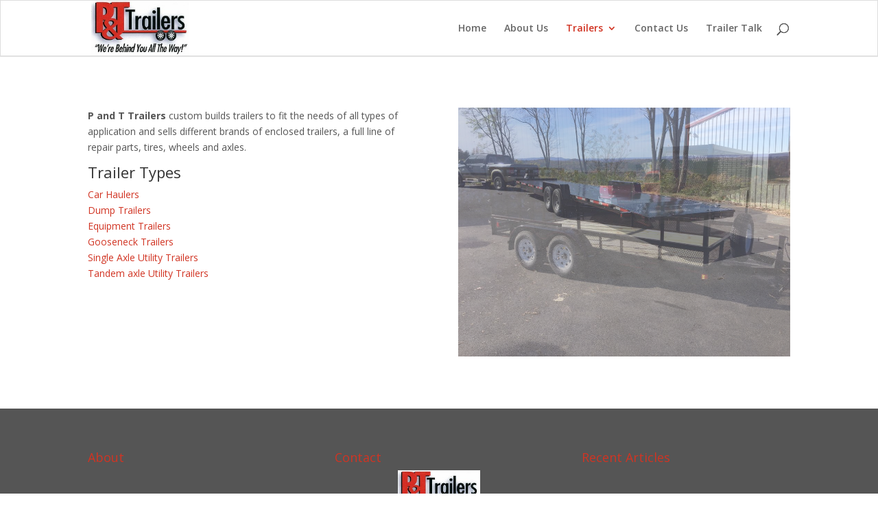

--- FILE ---
content_type: text/html; charset=UTF-8
request_url: http://www.pandttrailers.com/trailers/
body_size: 8222
content:
<!DOCTYPE html>
<html lang="en-US">
<head>
	<meta charset="UTF-8" />
<meta http-equiv="X-UA-Compatible" content="IE=edge">
	<link rel="pingback" href="http://www.pandttrailers.com/xmlrpc.php" />

	<script type="text/javascript">
		document.documentElement.className = 'js';
	</script>

	<script>var et_site_url='http://www.pandttrailers.com';var et_post_id='404';function et_core_page_resource_fallback(a,b){"undefined"===typeof b&&(b=a.sheet.cssRules&&0===a.sheet.cssRules.length);b&&(a.onerror=null,a.onload=null,a.href?a.href=et_site_url+"/?et_core_page_resource="+a.id+et_post_id:a.src&&(a.src=et_site_url+"/?et_core_page_resource="+a.id+et_post_id))}
</script><title>Trailers | P and T Trailers</title>
<link rel='dns-prefetch' href='//fonts.googleapis.com' />
<link rel='dns-prefetch' href='//s.w.org' />
<link rel="alternate" type="application/rss+xml" title="P and T Trailers &raquo; Feed" href="http://www.pandttrailers.com/feed/" />
<link rel="alternate" type="application/rss+xml" title="P and T Trailers &raquo; Comments Feed" href="http://www.pandttrailers.com/comments/feed/" />
		<script type="text/javascript">
			window._wpemojiSettings = {"baseUrl":"https:\/\/s.w.org\/images\/core\/emoji\/13.0.1\/72x72\/","ext":".png","svgUrl":"https:\/\/s.w.org\/images\/core\/emoji\/13.0.1\/svg\/","svgExt":".svg","source":{"concatemoji":"http:\/\/www.pandttrailers.com\/wp-includes\/js\/wp-emoji-release.min.js?ver=5.6.16"}};
			!function(e,a,t){var n,r,o,i=a.createElement("canvas"),p=i.getContext&&i.getContext("2d");function s(e,t){var a=String.fromCharCode;p.clearRect(0,0,i.width,i.height),p.fillText(a.apply(this,e),0,0);e=i.toDataURL();return p.clearRect(0,0,i.width,i.height),p.fillText(a.apply(this,t),0,0),e===i.toDataURL()}function c(e){var t=a.createElement("script");t.src=e,t.defer=t.type="text/javascript",a.getElementsByTagName("head")[0].appendChild(t)}for(o=Array("flag","emoji"),t.supports={everything:!0,everythingExceptFlag:!0},r=0;r<o.length;r++)t.supports[o[r]]=function(e){if(!p||!p.fillText)return!1;switch(p.textBaseline="top",p.font="600 32px Arial",e){case"flag":return s([127987,65039,8205,9895,65039],[127987,65039,8203,9895,65039])?!1:!s([55356,56826,55356,56819],[55356,56826,8203,55356,56819])&&!s([55356,57332,56128,56423,56128,56418,56128,56421,56128,56430,56128,56423,56128,56447],[55356,57332,8203,56128,56423,8203,56128,56418,8203,56128,56421,8203,56128,56430,8203,56128,56423,8203,56128,56447]);case"emoji":return!s([55357,56424,8205,55356,57212],[55357,56424,8203,55356,57212])}return!1}(o[r]),t.supports.everything=t.supports.everything&&t.supports[o[r]],"flag"!==o[r]&&(t.supports.everythingExceptFlag=t.supports.everythingExceptFlag&&t.supports[o[r]]);t.supports.everythingExceptFlag=t.supports.everythingExceptFlag&&!t.supports.flag,t.DOMReady=!1,t.readyCallback=function(){t.DOMReady=!0},t.supports.everything||(n=function(){t.readyCallback()},a.addEventListener?(a.addEventListener("DOMContentLoaded",n,!1),e.addEventListener("load",n,!1)):(e.attachEvent("onload",n),a.attachEvent("onreadystatechange",function(){"complete"===a.readyState&&t.readyCallback()})),(n=t.source||{}).concatemoji?c(n.concatemoji):n.wpemoji&&n.twemoji&&(c(n.twemoji),c(n.wpemoji)))}(window,document,window._wpemojiSettings);
		</script>
		<meta content="Divi v.4.7.7" name="generator"/><style type="text/css">
img.wp-smiley,
img.emoji {
	display: inline !important;
	border: none !important;
	box-shadow: none !important;
	height: 1em !important;
	width: 1em !important;
	margin: 0 .07em !important;
	vertical-align: -0.1em !important;
	background: none !important;
	padding: 0 !important;
}
</style>
	<link rel='stylesheet' id='wp-block-library-css'  href='http://www.pandttrailers.com/wp-includes/css/dist/block-library/style.min.css?ver=5.6.16' type='text/css' media='all' />
<link rel='stylesheet' id='divi-fonts-css'  href='http://fonts.googleapis.com/css?family=Open+Sans:300italic,400italic,600italic,700italic,800italic,400,300,600,700,800&#038;subset=latin,latin-ext&#038;display=swap' type='text/css' media='all' />
<link rel='stylesheet' id='divi-style-css'  href='http://www.pandttrailers.com/wp-content/themes/Divi/style.css?ver=4.7.7' type='text/css' media='all' />
<link rel='stylesheet' id='dashicons-css'  href='http://www.pandttrailers.com/wp-includes/css/dashicons.min.css?ver=5.6.16' type='text/css' media='all' />
<script type='text/javascript' src='http://www.pandttrailers.com/wp-includes/js/jquery/jquery.min.js?ver=3.5.1' id='jquery-core-js'></script>
<script type='text/javascript' src='http://www.pandttrailers.com/wp-includes/js/jquery/jquery-migrate.min.js?ver=3.3.2' id='jquery-migrate-js'></script>
<link rel="https://api.w.org/" href="http://www.pandttrailers.com/wp-json/" /><link rel="alternate" type="application/json" href="http://www.pandttrailers.com/wp-json/wp/v2/pages/404" /><link rel="EditURI" type="application/rsd+xml" title="RSD" href="http://www.pandttrailers.com/xmlrpc.php?rsd" />
<link rel="wlwmanifest" type="application/wlwmanifest+xml" href="http://www.pandttrailers.com/wp-includes/wlwmanifest.xml" /> 
<meta name="generator" content="WordPress 5.6.16" />
<link rel="canonical" href="http://www.pandttrailers.com/trailers/" />
<link rel='shortlink' href='http://www.pandttrailers.com/?p=404' />
<link rel="alternate" type="application/json+oembed" href="http://www.pandttrailers.com/wp-json/oembed/1.0/embed?url=http%3A%2F%2Fwww.pandttrailers.com%2Ftrailers%2F" />
<link rel="alternate" type="text/xml+oembed" href="http://www.pandttrailers.com/wp-json/oembed/1.0/embed?url=http%3A%2F%2Fwww.pandttrailers.com%2Ftrailers%2F&#038;format=xml" />
<script type="text/javascript">
(function(url){
	if(/(?:Chrome\/26\.0\.1410\.63 Safari\/537\.31|WordfenceTestMonBot)/.test(navigator.userAgent)){ return; }
	var addEvent = function(evt, handler) {
		if (window.addEventListener) {
			document.addEventListener(evt, handler, false);
		} else if (window.attachEvent) {
			document.attachEvent('on' + evt, handler);
		}
	};
	var removeEvent = function(evt, handler) {
		if (window.removeEventListener) {
			document.removeEventListener(evt, handler, false);
		} else if (window.detachEvent) {
			document.detachEvent('on' + evt, handler);
		}
	};
	var evts = 'contextmenu dblclick drag dragend dragenter dragleave dragover dragstart drop keydown keypress keyup mousedown mousemove mouseout mouseover mouseup mousewheel scroll'.split(' ');
	var logHuman = function() {
		if (window.wfLogHumanRan) { return; }
		window.wfLogHumanRan = true;
		var wfscr = document.createElement('script');
		wfscr.type = 'text/javascript';
		wfscr.async = true;
		wfscr.src = url + '&r=' + Math.random();
		(document.getElementsByTagName('head')[0]||document.getElementsByTagName('body')[0]).appendChild(wfscr);
		for (var i = 0; i < evts.length; i++) {
			removeEvent(evts[i], logHuman);
		}
	};
	for (var i = 0; i < evts.length; i++) {
		addEvent(evts[i], logHuman);
	}
})('//www.pandttrailers.com/?wordfence_lh=1&hid=7A6CF2BF1D4B64D45285635C4E684413');
</script><meta name="viewport" content="width=device-width, initial-scale=1.0, maximum-scale=1.0, user-scalable=0" /><link rel="preload" href="http://www.pandttrailers.com/wp-content/themes/Divi/core/admin/fonts/modules.ttf" as="font" crossorigin="anonymous">
<!-- BEGIN recaptcha, injected by plugin wp-recaptcha-integration  -->

<!-- END recaptcha -->
<link rel="stylesheet" id="et-divi-customizer-global-cached-inline-styles" href="http://www.pandttrailers.com/wp-content/et-cache/global/et-divi-customizer-global-17651212714486.min.css" onerror="et_core_page_resource_fallback(this, true)" onload="et_core_page_resource_fallback(this)" /></head>
<body class="page-template-default page page-id-404 et_pb_button_helper_class et_fixed_nav et_show_nav et_primary_nav_dropdown_animation_fade et_secondary_nav_dropdown_animation_fade et_header_style_left et_pb_footer_columns3 et_cover_background et_pb_gutter et_pb_gutters3 et_pb_pagebuilder_layout et_no_sidebar et_divi_theme et-db et_minified_js et_minified_css">
	<div id="page-container">

	
	
			<header id="main-header" data-height-onload="66">
			<div class="container clearfix et_menu_container">
							<div class="logo_container">
					<span class="logo_helper"></span>
					<a href="http://www.pandttrailers.com/">
						<img src="http://www.pandttrailers.com/wp-content/uploads/2016/12/LOGO-1.jpg" alt="P and T Trailers" id="logo" data-height-percentage="54" />
					</a>
				</div>
							<div id="et-top-navigation" data-height="66" data-fixed-height="40">
											<nav id="top-menu-nav">
						<ul id="top-menu" class="nav"><li id="menu-item-48" class="menu-item menu-item-type-post_type menu-item-object-page menu-item-home menu-item-48"><a href="http://www.pandttrailers.com/">Home</a></li>
<li id="menu-item-188" class="menu-item menu-item-type-post_type menu-item-object-page menu-item-188"><a href="http://www.pandttrailers.com/about-us/">About Us</a></li>
<li id="menu-item-408" class="menu-item menu-item-type-post_type menu-item-object-page current-menu-item page_item page-item-404 current_page_item menu-item-has-children menu-item-408"><a href="http://www.pandttrailers.com/trailers/" aria-current="page">Trailers</a>
<ul class="sub-menu">
	<li id="menu-item-175" class="menu-item menu-item-type-custom menu-item-object-custom menu-item-175"><a href="/project/car-haulers">Car Haulers</a></li>
	<li id="menu-item-178" class="menu-item menu-item-type-custom menu-item-object-custom menu-item-178"><a href="/project/dump-trailers/">Dump Trailers</a></li>
	<li id="menu-item-179" class="menu-item menu-item-type-custom menu-item-object-custom menu-item-179"><a href="/project/equipment-trailers/">Equipment Trailers</a></li>
	<li id="menu-item-180" class="menu-item menu-item-type-custom menu-item-object-custom menu-item-180"><a href="/project/gooseneck-trailers/">Gooseneck Trailers</a></li>
	<li id="menu-item-181" class="menu-item menu-item-type-custom menu-item-object-custom menu-item-181"><a href="/project/single-axle-utility-trailers">Single Axle Utility</a></li>
	<li id="menu-item-182" class="menu-item menu-item-type-custom menu-item-object-custom menu-item-182"><a href="/project/tandem-axle-utility-trailers/">Tandem Axle Utility</a></li>
</ul>
</li>
<li id="menu-item-187" class="menu-item menu-item-type-post_type menu-item-object-page menu-item-187"><a href="http://www.pandttrailers.com/contact-us/">Contact Us</a></li>
<li id="menu-item-191" class="menu-item menu-item-type-post_type menu-item-object-page menu-item-191"><a href="http://www.pandttrailers.com/trailer-talk/">Trailer Talk</a></li>
</ul>						</nav>
					
					
					
										<div id="et_top_search">
						<span id="et_search_icon"></span>
					</div>
					
					<div id="et_mobile_nav_menu">
				<div class="mobile_nav closed">
					<span class="select_page">Select Page</span>
					<span class="mobile_menu_bar mobile_menu_bar_toggle"></span>
				</div>
			</div>				</div> <!-- #et-top-navigation -->
			</div> <!-- .container -->
			<div class="et_search_outer">
				<div class="container et_search_form_container">
					<form role="search" method="get" class="et-search-form" action="http://www.pandttrailers.com/">
					<input type="search" class="et-search-field" placeholder="Search &hellip;" value="" name="s" title="Search for:" />					</form>
					<span class="et_close_search_field"></span>
				</div>
			</div>
		</header> <!-- #main-header -->
			<div id="et-main-area">
	
<div id="main-content">


			
				<article id="post-404" class="post-404 page type-page status-publish hentry">

				
					<div class="entry-content">
					<div id="et-boc" class="et-boc">
			
		<div class="et-l et-l--post">
			<div class="et_builder_inner_content et_pb_gutters3"><div class="et_pb_section et_pb_section_0 et_section_regular" >
				
				
				
				
					<div class="et_pb_row et_pb_row_0">
				<div class="et_pb_column et_pb_column_1_2 et_pb_column_0  et_pb_css_mix_blend_mode_passthrough">
				
				
				<div class="et_pb_module et_pb_text et_pb_text_0  et_pb_text_align_left et_pb_bg_layout_light">
				
				
				<div class="et_pb_text_inner"><p><strong>P and T Trailers</strong> custom builds trailers to fit the needs of all types of application and sells different brands of enclosed trailers, a full line of repair parts, tires, wheels and axles.</p>
<h3>Trailer Types</h3>
<p><a href="/project/car-haulers/">Car Haulers</a><br />
<a href="/project/dump-trailers/">Dump Trailers</a><br />
<a href="/project/equipment-trailers/">Equipment Trailers</a><br />
<a href="/project/gooseneck-trailers/">Gooseneck Trailers</a><br />
<a href="/project/single-axle-utility-trailers/">Single Axle Utility Trailers</a><br />
<a href="/project/tandem-axle-utility-trailers/">Tandem axle Utility Trailers</a></p></div>
			</div> <!-- .et_pb_text -->
			</div> <!-- .et_pb_column --><div class="et_pb_column et_pb_column_1_2 et_pb_column_1  et_pb_css_mix_blend_mode_passthrough et-last-child">
				
				
				<div id="smallgal" class="et_pb_module et_pb_gallery et_pb_gallery_0  et_pb_bg_layout_dark et_pb_slider et_pb_gallery_fullwidth et_slider_auto et_slider_speed_2000 clearfix">
				<div class="et_pb_gallery_items et_post_gallery clearfix" data-per_page="4"><div class="et_pb_gallery_item et_pb_bg_layout_dark et_pb_gallery_item_0_0">
				<div class='et_pb_gallery_image landscape'>
					<a href="http://www.pandttrailers.com/wp-content/uploads/2016/12/neiltrailer42.jpg" title="neiltrailer42">
					<img loading="lazy" width="960" height="720" src="http://www.pandttrailers.com/wp-content/uploads/2016/12/neiltrailer42.jpg" alt="double car hauler" class="wp-image-165" srcset="http://www.pandttrailers.com/wp-content/uploads/2016/12/neiltrailer42.jpg 960w, http://www.pandttrailers.com/wp-content/uploads/2016/12/neiltrailer42-300x225.jpg 300w, http://www.pandttrailers.com/wp-content/uploads/2016/12/neiltrailer42-768x576.jpg 768w, http://www.pandttrailers.com/wp-content/uploads/2016/12/neiltrailer42-510x382.jpg 510w" sizes="(max-width: 960px) 100vw, 960px" />
					
				</a>
				</div></div><div class="et_pb_gallery_item et_pb_bg_layout_dark et_pb_gallery_item_0_1">
				<div class='et_pb_gallery_image landscape'>
					<a href="http://www.pandttrailers.com/wp-content/uploads/2017/01/neiltrailer50.jpg" title="neiltrailer50">
					<img loading="lazy" width="960" height="720" src="http://www.pandttrailers.com/wp-content/uploads/2017/01/neiltrailer50.jpg" alt="tandem axle utility trailers" class="wp-image-324" srcset="http://www.pandttrailers.com/wp-content/uploads/2017/01/neiltrailer50.jpg 960w, http://www.pandttrailers.com/wp-content/uploads/2017/01/neiltrailer50-300x225.jpg 300w, http://www.pandttrailers.com/wp-content/uploads/2017/01/neiltrailer50-768x576.jpg 768w, http://www.pandttrailers.com/wp-content/uploads/2017/01/neiltrailer50-510x382.jpg 510w" sizes="(max-width: 960px) 100vw, 960px" />
					
				</a>
				</div></div><div class="et_pb_gallery_item et_pb_bg_layout_dark et_pb_gallery_item_0_2">
				<div class='et_pb_gallery_image landscape'>
					<a href="http://www.pandttrailers.com/wp-content/uploads/2017/01/neiltrailer51.jpg" title="neiltrailer51">
					<img loading="lazy" width="960" height="720" src="http://www.pandttrailers.com/wp-content/uploads/2017/01/neiltrailer51.jpg" alt="P and T single axle" class="wp-image-310" srcset="http://www.pandttrailers.com/wp-content/uploads/2017/01/neiltrailer51.jpg 960w, http://www.pandttrailers.com/wp-content/uploads/2017/01/neiltrailer51-300x225.jpg 300w, http://www.pandttrailers.com/wp-content/uploads/2017/01/neiltrailer51-768x576.jpg 768w, http://www.pandttrailers.com/wp-content/uploads/2017/01/neiltrailer51-510x382.jpg 510w" sizes="(max-width: 960px) 100vw, 960px" />
					
				</a>
				</div></div><div class="et_pb_gallery_item et_pb_bg_layout_dark et_pb_gallery_item_0_3">
				<div class='et_pb_gallery_image landscape'>
					<a href="http://www.pandttrailers.com/wp-content/uploads/2016/12/neildump.jpg" title="neildump">
					<img loading="lazy" width="960" height="720" src="http://www.pandttrailers.com/wp-content/uploads/2016/12/neildump.jpg" alt="P and T single axle" class="wp-image-280" srcset="http://www.pandttrailers.com/wp-content/uploads/2016/12/neildump.jpg 960w, http://www.pandttrailers.com/wp-content/uploads/2016/12/neildump-300x225.jpg 300w, http://www.pandttrailers.com/wp-content/uploads/2016/12/neildump-768x576.jpg 768w, http://www.pandttrailers.com/wp-content/uploads/2016/12/neildump-510x382.jpg 510w" sizes="(max-width: 960px) 100vw, 960px" />
					
				</a>
				</div></div><div class="et_pb_gallery_item et_pb_bg_layout_dark et_pb_gallery_item_0_4">
				<div class='et_pb_gallery_image landscape'>
					<a href="http://www.pandttrailers.com/wp-content/uploads/2017/01/neiltrailer5.jpg" title="neiltrailer5">
					<img loading="lazy" width="720" height="960" src="http://www.pandttrailers.com/wp-content/uploads/2017/01/neiltrailer5.jpg" alt="P and T single axle" class="wp-image-307" srcset="http://www.pandttrailers.com/wp-content/uploads/2017/01/neiltrailer5.jpg 720w, http://www.pandttrailers.com/wp-content/uploads/2017/01/neiltrailer5-225x300.jpg 225w" sizes="(max-width: 720px) 100vw, 720px" />
					
				</a>
				</div></div><div class="et_pb_gallery_item et_pb_bg_layout_dark et_pb_gallery_item_0_5">
				<div class='et_pb_gallery_image landscape'>
					<a href="http://www.pandttrailers.com/wp-content/uploads/2016/12/neiltrailer13.jpg" title="neiltrailer13">
					<img loading="lazy" width="720" height="960" src="http://www.pandttrailers.com/wp-content/uploads/2016/12/neiltrailer13.jpg" alt="standard car hauler" class="wp-image-117" srcset="http://www.pandttrailers.com/wp-content/uploads/2016/12/neiltrailer13.jpg 720w, http://www.pandttrailers.com/wp-content/uploads/2016/12/neiltrailer13-225x300.jpg 225w" sizes="(max-width: 720px) 100vw, 720px" />
					
				</a>
				</div></div><div class="et_pb_gallery_item et_pb_bg_layout_dark et_pb_gallery_item_0_6">
				<div class='et_pb_gallery_image landscape'>
					<a href="http://www.pandttrailers.com/wp-content/uploads/2017/03/GN1.jpg" title="GN1">
					<img loading="lazy" width="533" height="305" src="http://www.pandttrailers.com/wp-content/uploads/2017/03/GN1.jpg" alt="P and T Gooseneck trailer" class="wp-image-389" srcset="http://www.pandttrailers.com/wp-content/uploads/2017/03/GN1.jpg 533w, http://www.pandttrailers.com/wp-content/uploads/2017/03/GN1-300x172.jpg 300w" sizes="(max-width: 533px) 100vw, 533px" />
					
				</a>
				</div></div><div class="et_pb_gallery_item et_pb_bg_layout_dark et_pb_gallery_item_0_7">
				<div class='et_pb_gallery_image landscape'>
					<a href="http://www.pandttrailers.com/wp-content/uploads/2016/12/neiltrailer11.jpg" title="neiltrailer11">
					<img loading="lazy" width="720" height="960" src="http://www.pandttrailers.com/wp-content/uploads/2016/12/neiltrailer11.jpg" alt="car hauler - stationary tilt" class="wp-image-115" srcset="http://www.pandttrailers.com/wp-content/uploads/2016/12/neiltrailer11.jpg 720w, http://www.pandttrailers.com/wp-content/uploads/2016/12/neiltrailer11-225x300.jpg 225w" sizes="(max-width: 720px) 100vw, 720px" />
					
				</a>
				</div></div><div class="et_pb_gallery_item et_pb_bg_layout_dark et_pb_gallery_item_0_8">
				<div class='et_pb_gallery_image landscape'>
					<a href="http://www.pandttrailers.com/wp-content/uploads/2016/12/DSC01220.jpg" title="DSC01220">
					<img loading="lazy" width="640" height="255" src="http://www.pandttrailers.com/wp-content/uploads/2016/12/DSC01220.jpg" class="wp-image-49" srcset="http://www.pandttrailers.com/wp-content/uploads/2016/12/DSC01220.jpg 640w, http://www.pandttrailers.com/wp-content/uploads/2016/12/DSC01220-300x120.jpg 300w" sizes="(max-width: 640px) 100vw, 640px" />
					
				</a>
				</div></div></div><!-- .et_pb_gallery_items --></div><!-- .et_pb_gallery -->
			</div> <!-- .et_pb_column -->
				
				
			</div> <!-- .et_pb_row -->
				
				
			</div> <!-- .et_pb_section -->		</div><!-- .et_builder_inner_content -->
	</div><!-- .et-l -->
	
			
		</div><!-- #et-boc -->
							</div> <!-- .entry-content -->

				
				</article> <!-- .et_pb_post -->

			

</div> <!-- #main-content -->


			<footer id="main-footer">
				
<div class="container">
    <div id="footer-widgets" class="clearfix">
		<div class="footer-widget"><div id="black-studio-tinymce-2" class="fwidget et_pb_widget widget_black_studio_tinymce"><h4 class="title">About</h4><div class="textwidget"></div></div> <!-- end .fwidget --></div> <!-- end .footer-widget --><div class="footer-widget"><div id="black-studio-tinymce-3" class="fwidget et_pb_widget widget_black_studio_tinymce"><h4 class="title">Contact</h4><div class="textwidget"><p><img class="aligncenter wp-image-254" src="http://www.pandttrailers.com/wp-content/uploads/2016/12/LOGO-1.jpg" alt="P and T Trailers logo" width="120" height="67" /></p>
<p style="text-align: center;">3161 Hwy 53<br />
Huntsville, AL 35806<br />
<strong>Tel:</strong> 256.301.4603 Dealers Only<br />
256.858.9911 Sales &amp; Repairs<br />
<strong>Fax:</strong> 256.584.7589<br />
<strong>Email</strong>: <a href="mailto:retailsales@pandttrailers.com" target="_blank" rel="noopener">retailsales@pandttrailers.com</a> (Retail Trailer Customers)</p>
</div></div> <!-- end .fwidget --></div> <!-- end .footer-widget --><div class="footer-widget"><div id="black-studio-tinymce-4" class="fwidget et_pb_widget widget_black_studio_tinymce"><h4 class="title">Recent Articles</h4><div class="textwidget"></div></div> <!-- end .fwidget --></div> <!-- end .footer-widget -->    </div> <!-- #footer-widgets -->
</div>    <!-- .container -->

		
				<div id="footer-bottom">
					<div class="container clearfix">
				<ul class="et-social-icons">

	<li class="et-social-icon et-social-facebook">
		<a href="#" class="icon">
			<span>Facebook</span>
		</a>
	</li>
	<li class="et-social-icon et-social-twitter">
		<a href="#" class="icon">
			<span>Twitter</span>
		</a>
	</li>
	<li class="et-social-icon et-social-google-plus">
		<a href="#" class="icon">
			<span>Google</span>
		</a>
	</li>
	<li class="et-social-icon et-social-rss">
		<a href="http://www.pandttrailers.com/feed/" class="icon">
			<span>RSS</span>
		</a>
	</li>

</ul><div id="footer-info">Designed by <a href="http://www.igwebs.com">IG Webs</a>   Copyright © 2016 P and T Trailers. All Rights Reserved</div>					</div>	<!-- .container -->
				</div>
			</footer> <!-- #main-footer -->
		</div> <!-- #et-main-area -->


	</div> <!-- #page-container -->

	
<!-- BEGIN recaptcha, injected by plugin wp-recaptcha-integration  -->
<script type="text/javascript">
				function get_form_submits(el){
					var form,current=el,ui,type,slice = Array.prototype.slice,self=this;
					this.submits=[];
					this.form=false;

					this.setEnabled=function(e){
						for ( var s=0;s<self.submits.length;s++ ) {
							if (e) self.submits[s].removeAttribute('disabled');
							else  self.submits[s].setAttribute('disabled','disabled');
						}
						return this;
					};
					while ( current && current.nodeName != 'BODY' && current.nodeName != 'FORM' ) {
						current = current.parentNode;
					}
					if ( !current || current.nodeName != 'FORM' )
						return false;
					this.form=current;
					ui=slice.call(this.form.getElementsByTagName('input')).concat(slice.call(this.form.getElementsByTagName('button')));
					for (var i = 0; i < ui.length; i++) if ( (type=ui[i].getAttribute('TYPE')) && type=='submit' ) this.submits.push(ui[i]);
					return this;
				}
				</script><script type="text/javascript">
		var recaptcha_widgets={};
		function wp_recaptchaLoadCallback(){
			try {
				grecaptcha;
			} catch(err){
				return;
			}
			var e = document.querySelectorAll ? document.querySelectorAll('.g-recaptcha:not(.wpcf7-form-control)') : document.getElementsByClassName('g-recaptcha'),
				form_submits;

			for (var i=0;i<e.length;i++) {
				(function(el){
					var form_submits = get_form_submits(el).setEnabled(false), wid;
					// check if captcha element is unrendered
					if ( ! el.childNodes.length) {
						wid = grecaptcha.render(el,{
							'sitekey':'6LevwRUUAAAAAC4trQGFf3Q4jycYhMcuOaJCuLnI',
							'theme':el.getAttribute('data-theme') || 'light'
							,
							'callback' : function(r){ get_form_submits(el).setEnabled(true); /* enable submit buttons */ }
						});
						el.setAttribute('data-widget-id',wid);
					} else {
						wid = el.getAttribute('data-widget-id');
						grecaptcha.reset(wid);
					}
				})(e[i]);
			}
		}

		// if jquery present re-render jquery/ajax loaded captcha elements
		if ( typeof jQuery !== 'undefined' )
			jQuery(document).ajaxComplete( function(evt,xhr,set){
				if( xhr.responseText && xhr.responseText.indexOf('6LevwRUUAAAAAC4trQGFf3Q4jycYhMcuOaJCuLnI') !== -1)
					wp_recaptchaLoadCallback();
			} );

		</script><script src="https://www.google.com/recaptcha/api.js?onload=wp_recaptchaLoadCallback&#038;render=explicit" async defer></script>
<!-- END recaptcha -->
<script type='text/javascript' id='divi-custom-script-js-extra'>
/* <![CDATA[ */
var DIVI = {"item_count":"%d Item","items_count":"%d Items"};
var et_shortcodes_strings = {"previous":"Previous","next":"Next"};
var et_pb_custom = {"ajaxurl":"http:\/\/www.pandttrailers.com\/wp-admin\/admin-ajax.php","images_uri":"http:\/\/www.pandttrailers.com\/wp-content\/themes\/Divi\/images","builder_images_uri":"http:\/\/www.pandttrailers.com\/wp-content\/themes\/Divi\/includes\/builder\/images","et_frontend_nonce":"272b052c5e","subscription_failed":"Please, check the fields below to make sure you entered the correct information.","et_ab_log_nonce":"fe8cea6070","fill_message":"Please, fill in the following fields:","contact_error_message":"Please, fix the following errors:","invalid":"Invalid email","captcha":"Captcha","prev":"Prev","previous":"Previous","next":"Next","wrong_captcha":"You entered the wrong number in captcha.","wrong_checkbox":"Checkbox","ignore_waypoints":"no","is_divi_theme_used":"1","widget_search_selector":".widget_search","ab_tests":[],"is_ab_testing_active":"","page_id":"404","unique_test_id":"","ab_bounce_rate":"5","is_cache_plugin_active":"no","is_shortcode_tracking":"","tinymce_uri":""}; var et_builder_utils_params = {"condition":{"diviTheme":true,"extraTheme":false},"scrollLocations":["app","top"],"builderScrollLocations":{"desktop":"app","tablet":"app","phone":"app"},"onloadScrollLocation":"app","builderType":"fe"}; var et_frontend_scripts = {"builderCssContainerPrefix":"#et-boc","builderCssLayoutPrefix":"#et-boc .et-l"};
var et_pb_box_shadow_elements = [];
var et_pb_motion_elements = {"desktop":[],"tablet":[],"phone":[]};
var et_pb_sticky_elements = [];
/* ]]> */
</script>
<script type='text/javascript' src='http://www.pandttrailers.com/wp-content/themes/Divi/js/custom.unified.js?ver=4.7.7' id='divi-custom-script-js'></script>
<script type='text/javascript' src='http://www.pandttrailers.com/wp-content/themes/Divi/core/admin/js/common.js?ver=4.7.7' id='et-core-common-js'></script>
<script type='text/javascript' src='http://www.pandttrailers.com/wp-includes/js/wp-embed.min.js?ver=5.6.16' id='wp-embed-js'></script>
<style id="et-builder-module-design-404-cached-inline-styles">.et_pb_text_0 p{line-height:1.7em}.et_pb_text_0{letter-spacing:0px;line-height:1.7em}.et_pb_text_0 h1{font-size:30px;letter-spacing:0px;line-height:1em}.et_pb_gallery_0.et_pb_gallery .et_pb_gallery_title{letter-spacing:0px;line-height:1em}.et_pb_gallery_0.et_pb_gallery .mfp-title,.et_pb_gallery_0.et_pb_gallery .et_pb_gallery_caption{letter-spacing:0px;line-height:18px}</style></body>
</html>

<!-- Page generated by LiteSpeed Cache 3.6.1 on 2026-01-02 14:20:27 -->